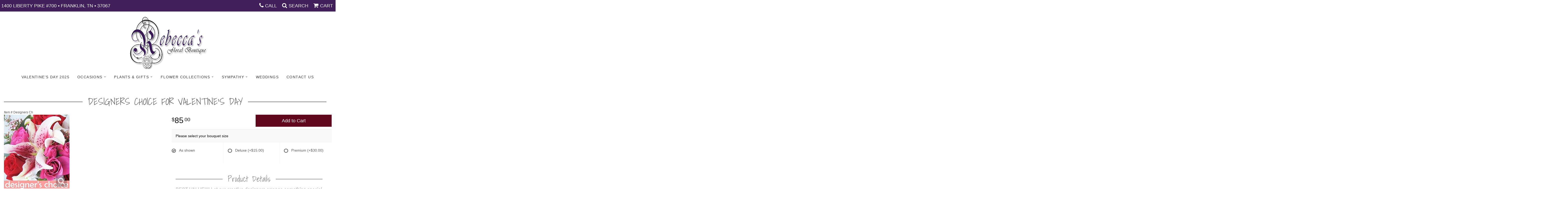

--- FILE ---
content_type: text/html; charset=UTF-8
request_url: https://www.rebeccasfloral.com/product/designers-choice-for-valentine-s-day
body_size: 7198
content:
<!doctype html>
<html>
<head>
	<meta charset='utf-8'>
	<meta http-equiv='X-UA-Compatible' content='IE=edge'>
	<meta name='viewport' content='width=device-width, initial-scale=1, user-scalable=no'>
	
	
	
	
	<link rel='stylesheet' href='/assets/css/base.css'/>
	<link rel='stylesheet' href='/assets/css/bootstrap-reduced.min.css'/>
	<link rel='stylesheet' href='/styles.css?1689228586'/>
	<!-- Google tag (gtag.js) -->
<script async src="https://www.googletagmanager.com/gtag/js"></script>
<script>
  window.dataLayer = window.dataLayer || [];
  function gtag(){dataLayer.push(arguments);}
  gtag('js', new Date());

 gtag('config', 'UA-64998608-14',{ 'debug_mode':true });
</script>
<!-- /Google tag (gtag.js) -->
<script>function defer(callable){ (window.deferredScripts = window.deferredScripts || []).push(callable); }</script>
<link rel="canonical" href="https://www.rebeccasfloral.com/product/designers-choice-for-valentine-s-day"/>
<script>    gtag("event", "view_item", {
      currency: "USD",
      value: 85.00,
      items: [
        {
          item_id: "Designers Ch",
          item_name: "Designers Choice for Valentine's Day",
          // affiliation: "Google Merchandise Store",
          // coupon: "SUMMER_FUN",
          // discount: 2.22,
          // item_brand: "Google",
          

          price: 85.00,
          quantity: 1
        }
      ]
    });</script>
<meta name="description" content="Order Designers Choice for Valentine's Day flower arrangement from Rebecca's Floral Boutique, your local Franklin, TN florist.  Send Designers Choice for Valentine's Day floral arrangement throughout Franklin, TN and surrounding areas."/>
	<title>Designers Choice for Valentine's Day : Franklin, TN Florist : Same Day Flower Delivery for any occasion</title>
	<link rel='shortcut icon' href='/favicon.ico'/>  
</head>
<body>
	
		

		
	
	
	
	<div id='top-navigation'>
		<div class='wrapper'>
			<span class='address'>1400 Liberty Pike #700 &bull; Franklin, TN &bull; 37067</span>
			<div class='menu-items'>
				<a class='menu-item mobile' href='tel:(615) 794-7494'>
					<i class='icon fa fa-phone'></i>
					<span class='label label-call'>Call</span>
				</a>
				<span class='menu-item' id='toggle-search'>
					<i class='icon fa fa-search'></i>
					<span class='label'>Search</span>
				</span>
				<div id='search-container'>
					<form id='search' method='get' action='/search'>
						<input type='text' name='keywords' placeholder='Search...' autocomplete='off'/>
						<button type='submit'><i class='fa fa-search'></i></button>
					</form>
				</div>
				<!--<div class='menu-item desktop'>
					<i class='icon fa fa-phone'></i>
					<span class='phone-number'> <a href='tel:(615) 794-7494'>(615) 794-7494</a></span> 
				</div>-->
				<span class='menu-item' id='toggle-navigation'>
					<i class='icon fa fa-bars'></i>
					<span class='label'>Menu</span>
				</span>
				<a class='menu-item menu-item-cart' href='/cart'>
					<i class='icon fa fa-shopping-cart'></i>
					<span class='label'>Cart</span>
				</a>
				
				
			</div>
		</div>
	</div>

	<div id='header'>
		<div id='logo'><a href='/'><img src='/media/images/cache/48ebb7346a93364a2f5a08d5bd30977b.297x200.alpha.png'/></a></div>
	
		
		
		<span class='address'>1400 Liberty Pike #700 &bull; Franklin, TN &bull; 37067</span> 
	</div>

	<div id='sticky-navigation'>
		<div id='navigation'>
					
			<ul><li class="category-valentine-s-day-2019 lv-1"><a href="/shop/valentine-s-day-2019" class="category-valentine-s-day-2019 lv-1">Valentine's Day 2025</a></li><li class="category-occasions lv-1 parent"><a href="/shop/occasions" class="category-occasions lv-1 parent">Occasions</a><ul><li class="category-occasions/anniversary lv-2 child"><a href="/shop/occasions/anniversary" class="category-occasions/anniversary lv-2 child">Anniversary</a></li><li class="category-occasions/birthday lv-2 child"><a href="/shop/occasions/birthday" class="category-occasions/birthday lv-2 child">Birthday</a></li><li class="category-occasions/congratulations lv-2 child"><a href="/shop/occasions/congratulations" class="category-occasions/congratulations lv-2 child">Congratulations</a></li><li class="category-occasions/get-well lv-2 child"><a href="/shop/occasions/get-well" class="category-occasions/get-well lv-2 child">Get Well</a></li><li class="category-occasions/im-sorry lv-2 child"><a href="/shop/occasions/im-sorry" class="category-occasions/im-sorry lv-2 child">I'm Sorry</a></li><li class="category-occasions/just-because lv-2 child"><a href="/shop/occasions/just-because" class="category-occasions/just-because lv-2 child">Just Because</a></li><li class="category-occasions/new-baby lv-2 child"><a href="/shop/occasions/new-baby" class="category-occasions/new-baby lv-2 child">New Baby</a></li><li class="category-occasions/spring lv-2 child"><a href="/shop/occasions/spring" class="category-occasions/spring lv-2 child">Spring</a></li><li class="category-occasions/thank-you lv-2 child"><a href="/shop/occasions/thank-you" class="category-occasions/thank-you lv-2 child">Thank You</a></li><li class="category-occasions/thinking-of-you lv-2 child"><a href="/shop/occasions/thinking-of-you" class="category-occasions/thinking-of-you lv-2 child">Thinking of You</a></li><li class="category-occasions/winter lv-2 child"><a href="/shop/occasions/winter" class="category-occasions/winter lv-2 child">Winter</a></li></ul></li><li class="category-plants-gifts lv-1 parent"><a href="/shop/plants-gifts" class="category-plants-gifts lv-1 parent">Plants & Gifts</a><ul><li class="category-plants-gifts/dish-gardens lv-2 child"><a href="/shop/plants-gifts/dish-gardens" class="category-plants-gifts/dish-gardens lv-2 child">Dish Gardens</a></li><li class="category-plants-gifts/fruit-and-gift-baskets lv-2 child"><a href="/shop/plants-gifts/fruit-and-gift-baskets" class="category-plants-gifts/fruit-and-gift-baskets lv-2 child">Fruit and Gift Baskets</a></li><li class="category-plants-gifts/plants-dish-gardens lv-2 child"><a href="/shop/plants-gifts/plants-dish-gardens" class="category-plants-gifts/plants-dish-gardens lv-2 child">Plants</a></li></ul></li><li class="category-flowers lv-1 parent"><a href="/shop/flowers" class="category-flowers lv-1 parent">Flower Collections</a><ul><li class="category-flowers/subscripyions lv-2 child"><a href="/shop/flowers/subscripyions" class="category-flowers/subscripyions lv-2 child">Floral Subscriptions</a></li><li class="category-flowers/roses lv-2 child"><a href="/shop/flowers/roses" class="category-flowers/roses lv-2 child">Roses</a></li><li class="category-flowers/southern-charm lv-2 child"><a href="/shop/flowers/southern-charm" class="category-flowers/southern-charm lv-2 child">Southern Charm</a></li><li class="category-flowers/a-dog-able-collection lv-2 child"><a href="/shop/flowers/a-dog-able-collection" class="category-flowers/a-dog-able-collection lv-2 child">a-DOG-able Collection</a></li></ul></li><li class="category-sympathy lv-1 parent"><a href="/shop/sympathy" class="category-sympathy lv-1 parent">Sympathy</a><ul><li class="category-sympathy/for-the-service lv-2 child"><a href="/shop/sympathy/for-the-service" class="category-sympathy/for-the-service lv-2 child">For the Service</a></li><li class="category-sympathy/for-the-home lv-2 child"><a href="/shop/sympathy/for-the-home" class="category-sympathy/for-the-home lv-2 child">For the Home</a></li><li class="category-sympathy/casket-sprays lv-2 child"><a href="/shop/sympathy/casket-sprays" class="category-sympathy/casket-sprays lv-2 child">Casket Sprays</a></li><li class="category-sympathy/standing-sprays lv-2 child"><a href="/shop/sympathy/standing-sprays" class="category-sympathy/standing-sprays lv-2 child">Standing Sprays</a></li></ul></li></ul>
			<ul>
				<li class='lv-1'>
				<a class='lv-1' href='/page/weddings'>Weddings</a></li>
				<li class='lv-1'>
					<a href='/page/contact-us' class='lv-1'>Contact Us</a>
				</li>
			</ul>
		</div>
	</div>



	<div id='page'>
			
			<style>
#lighter-box {
	display: none;
	position: fixed;
	z-index: 1000000000;
	top: 0;
	left: 0;
	width: 100%;
	height: 100%;
}

#lighter-box-close {
	cursor: pointer;
	position: absolute;
	z-index: 99999999999;
	top: 10px;
	right: 10px;
	width: 44px;
	height: 44px;
	color: rgba(255, 255, 255, .8);
	text-align: center;
	line-height: 44px;
	background: rgba(0, 0, 0, .4);
	border-radius: 5px;
}

#lighter-box-close:hover {
	background: rgba(0, 0, 0, .7);
}

html.dark #lighter-box-close {
	color: #000;
	text-shadow: 0 0 3px rgba(255, 255, 255, .3);
	background: rgba(255, 255, 255, .4);
	box-shadow: 0 0 3px rgba(255, 255, 255, .2) inset;
}

html.dark #lighter-box-close:hover {
	background: rgba(255, 255, 255, .6);
}

#lighter-box #lighter-box-overlay {
	position: absolute;
	top: 0;
	left: 0;
	width: 100%;
	height: 100%;
	opacity: 0;
	background: rgba(0, 0, 0, .3);
	box-shadow: inset 0 0 80px rgba(0, 0, 0, .3);
	transition: 1s;
}

html.dark #lighter-box #lighter-box-overlay {
	background: rgba(0, 0, 0, .8);	
	box-shadow: inset 0 0 80px rgba(0, 0, 0, .8);
}

#lighter-box.animate #lighter-box-overlay {
	opacity: 1;
}

#lighter-box .lighter-box-image-container {
	position: absolute;
	top: 0;
	left: 0;
	width: 100%;
	height: 100%;
	transition: .5s;
}

#lighter-box .lighter-box-image-container.enlarged {
	padding: 4%;
}

#lighter-box .lighter-box-image {
	position: relative;
	top: 50%;
	transform: translate(0, -50%);
	display: block;
	max-width: 100%;
	max-height: 100%;
	margin: auto;
	box-shadow: 0 2px 5px rgba(0, 0, 0, .2);
}

#lighter-box #lighter-box-image-original .lighter-box-image {
	background: #FFF;
}

.image-wrapper {
	position: relative;
	float: left;
	max-width: 100%;
}

.zoom-icon {
	display: none !important;
	position: absolute;
	bottom: 10px;
	right: 10px;
	padding: 8px;
	color: #FFF;
	opacity: .6;
	background: rgba(0, 0, 0, .4);
	border-radius: 5px;
	transition: .3s;
	pointer-events: none;
}

img[data-zoom-src]:not([data-zoom-src='/']) {
	cursor: pointer;
}

img[data-zoom-src]:not([data-zoom-src='/']) + .zoom-icon {
	display: inline-block !important;
}

.image-wrapper:hover .zoom-icon {
	opacity: .9;
}
</style>
<div class='row' id='product' itemscope itemtype="http://schema.org/Product">

	<div class='col-md-12'>
		<h1 class='product-name' itemprop="name">Designers Choice for Valentine's Day</h1>
		<meta itemprop='productID' content='2702'/>
		<meta itemprop='brand' content="Rebecca's Floral Boutique"/>
		<meta itemprop='url' content="https://www.rebeccasfloral.com/product/designers-choice-for-valentine-s-day">
		<small class='sku'>Item # <span itemprop='sku'>Designers Ch</span></small>
	</div>

	<div id='image' class='col-md-6'>
		<div class='row'>
			
			<div class='col-xs-12'>
				<div class='image-wrapper'>
					<img src='/media/images/cache/67a98e9f87320af9a518bd606f21f478.250x285.jpg' data-zoom-src='/media/images/cache/67a98e9f87320af9a518bd606f21f478.250x285.jpg' class='img-responsive' id='primary-image' itemprop="image" alt="Designers Choice for Valentine&amp;#039;s Day"/>
					<i class='fa fa-2x fa-search zoom-icon'></i>
				</div>
			</div>
			
		</div>

		<script>
		defer(function(){
			var $prices = $('#details .price, #details .sale-price');
			var $radios = $('.value input[type="radio"]');
			var $selects = $('.values select');

			$prices.each(function(){
				var $this = $(this);

				$this.data('original-price', $this.text().replace(/[^\d]/g, ''));
			});

			updatePriceFromSelections();

			$radios
				.on('change', function(){
					updatePriceFromSelections();
				});

			$selects
				.on('change', function(){
					updatePriceFromSelections();
				});

			function updatePriceFromSelections(){
				var selectedDifferences = 0;
				
				$radios
					.filter(':checked')
					.each(function(){
						var $checked = $(this);
						var difference = $checked.attr('data-price-difference');
						var negative = false;
						if(difference.indexOf('-') != -1){
							negative = true;
						}
						difference = parseInt(difference.replace(/[^\d]/g, ''));
						if(negative){
							selectedDifferences -= difference;
						}
						else{
							selectedDifferences += difference;
						}
					});

				$selects
					.each(function(){
						var $select = $(this);

						if(! ($select && $select[0] && $select[0].options.length)){
							return false;
						}

						var $selectedOption = $($select[0].options[$select[0].selectedIndex]);
						var difference = $selectedOption.attr('data-price-difference');
						var negative = false;
						if(difference.indexOf('-') != -1){
							negative = true;
						}
						difference = parseInt(difference.replace(/[^\d]/g, ''));
						if(negative){
							selectedDifferences -= difference;
						}
						else{
							selectedDifferences += difference;
						}
					});

				selectedDifferences = parseInt(selectedDifferences);

				$prices
					.each(function(){
						var $price = $(this);
						var amount = parseInt($price.data('original-price'));

						amount += selectedDifferences;
						amount = amount.toString();

						$price.html('<span class="dollars">' + amount.substr(0, amount.length - 2) + '</span><span class="decimal">.</span><span class="cents">' + amount.substr(-2) + '</span>');
					});
			}
		});
		</script> 
	</div>

	<div class='col-md-6'>
<form action="/cart/add" method="post">
		<div id='details'>
			<div class='row prices' itemprop='offers' itemscope itemtype='http://schema.org/Offer'>
				<link itemprop='availability' href='http://schema.org/InStock'>
				<meta itemprop='priceCurrency' content='USD'/>
				<meta itemprop='itemCondition' itemtype='http://schema.org/OfferItemCondition' content='http://schema.org/NewCondition'/>
				<div class='col-md-6'>
					<span class='price' itemprop="price"><span class="dollars">85</span><span class="decimal">.</span><span class="cents">00</span></span>

				</div>
				<div class='col-md-6'>
					<button type='submit' class='btn btn-primary btn-block btn-lg'>Add to Cart</button>
				</div>
				
			</div>
			<div class='row option'>
				<div class='col-md-12 title'>Please select your bouquet size</div> 
			</div>
			<div class='row values'>
					<label class='col-sm-4 value'>
						<input type="radio" name="options[0]" data-arbitrary-value-id="0" value="0" checked="checked" data-price-difference="0"/>
						<span class='icon'>
							<i class='fa fa-lg fa-check-circle-o checked'></i>
							<i class='fa fa-lg fa-circle-o unchecked'></i>
						</span>
						<span class='value-name'>As shown </span></span>
					</label>
					<label class='col-sm-4 value'>
						<input type="radio" name="options[0]" data-arbitrary-value-id="1" value="1" data-price-difference="15.00"/>
						<span class='icon'>
							<i class='fa fa-lg fa-check-circle-o checked'></i>
							<i class='fa fa-lg fa-circle-o unchecked'></i>
						</span>
						<span class='value-name'>Deluxe <span class='price-difference'>(+$15.00)</span></span>
					</label>
					<label class='col-sm-4 value'>
						<input type="radio" name="options[0]" data-arbitrary-value-id="2" value="2" data-price-difference="30.00"/>
						<span class='icon'>
							<i class='fa fa-lg fa-check-circle-o checked'></i>
							<i class='fa fa-lg fa-circle-o unchecked'></i>
						</span>
						<span class='value-name'>Premium <span class='price-difference'>(+$30.00)</span></span>
					</label>
				
				<div class='col-sm-12'>
				</div>
				
			</div>
			<div class='col-md-12 description' itemprop="description">
				<h2>Product Details</h2>
				<p>BEST VALUE!!!! Let our creative designers arrange something special using Shade of the season pinks, reds, purples,and whites. This bouquet will arrive beautifully arranged in a glass vase and will reflect the amount you have spent.&nbsp;</p>
			</div>
		</div>
		<div class='row' id='addons-wrapper'>
			<h3>Yes, add these extra items (optional)</h3>
			
			<div id='addons' class='col-md-12'>
				<div class='row'>
						<label class='col-sm-4 col-md-3 addon'>
							<div class='image'>
								<img src='/media/images/cache/076e1adb0a1444dbb6d28529e1da6947.150x200.jpg' alt="8oz Box of Chocolates" class='img-responsive'/>
							</div>
							<div class='name'>8oz Box of Chocolates</div>
							<div class='price'>$21.99</div>
							<input type='checkbox' name='addons[2786]' value='add'/>
							<span class='icon'>
								<i class='fa fa-2x fa-check-circle-o checked'></i>
								<i class='fa fa-2x fa-circle-o unchecked'></i>
							</span>
						</label>
						<label class='col-sm-4 col-md-3 addon'>
							<div class='image'>
								<img src='/media/images/cache/eb53246d216bede67648a66edfd2d1ae.200x200.jpg' alt="Mylar Balloon" class='img-responsive'/>
							</div>
							<div class='name'>Mylar Balloon</div>
							<div class='price'>$4.99</div>
							<div class='select-extra'>
								<select name="addons[1]" class='form-control'>
									<option selected='selected' value="null">occasion</option>
									<option value="0">Anniversary</option>
									<option value="1">Birthday</option>
									<option value="2">Congratulations</option>
									<option value="3">Get Well</option>
									<option value="4">New Baby Boy</option>
									<option value="5">New Baby Girl</option>
									<option value="6">Thank you</option>
									<option value="7">Valentines</option>
									<option value="8">Mother's Day</option>
								</select>
							</div>
						</label>
						<label class='col-sm-4 col-md-3 addon'>
							<div class='image'>
								<img src='/media/images/cache/ca66512870c88d3e813eba638aac0cc8.150x200.jpg' alt="Plush Animal" class='img-responsive'/>
							</div>
							<div class='name'>Plush Animal</div>
							<div class='price'>$16.99</div>
							<input type='checkbox' name='addons[1332]' value='add'/>
							<span class='icon'>
								<i class='fa fa-2x fa-check-circle-o checked'></i>
								<i class='fa fa-2x fa-circle-o unchecked'></i>
							</span>
						</label>
				</div>
			</div>
			<input type="hidden" name="product_id" value="2702"/></form>		</div>
	</div>

	<div class='col-md-12' itemprop="description">
		<h2>Substitution & Delivery Policy</h2><div class='preserve-newlines'>
		<p>Orders must be placed before the following times for same-day delivery:
Monday - Friday: 12 pm Central Time


(Hours may vary during holidays)
	
	We cannot guarantee requests for a specific time of delivery. <br><br>To guarantee the freshest bouquet possible, our florist may replace some stems in your arrangement for color or flower variety. While we always do the best to match the picture shown, sometimes different vases may be used. Any substitution made will be similar to the original design and be of equal or greater value. Your understanding is greatly appreciated  </p></div>
	</div>
</div> 
  



<script>
defer(function(){
	var $primaryImage = $('#primary-image');
	var $altImages = $('#alt-images');

	$altImages
		.on('click', 'img', function(){
			var $this = $(this);
			$primaryImage
				.attr('src', $this.attr('src'))
				.attr('data-zoom-src', $this.attr('data-zoom-src'));
		});

	$primaryImage
		.LighterBox()
		.additionalImages($altImages.find('img'));
});
</script>

	</div>

	<div id='footer'>
		<div class='container'>
			<div class='row'>
				<div class='col-xs-12'>
					<script>
	window.onRecaptchaLoaded = function(){
		[].forEach.call(document.querySelectorAll('.enable-onload'), function(input){
			input.setAttribute('data-loaded-value', input.value);
			input.value = input.getAttribute('data-loading-value');
		});
		[].forEach.call(document.forms, function(form){
			var container = form.querySelector('.g-recaptcha');
			// only bind to forms containing a '.g-recaptcha' element
			if(! container){
				return false;
			}
			(function(form){
				if(form.querySelector('.grecaptcha-badge')){
					return false; // already has a recaptcha
				}

				var containerId = grecaptcha.render(container, {
					'sitekey':	'6LcBo54UAAAAAMjlFiHe1gcsaqruS_GQiGFdynWM',
					'size':		'invisible',
					'badge':	'bottomright', // possible values: bottomright, bottomleft, inline
					'callback':	function(recaptchaToken){
						container.value = recaptchaToken;
						HTMLFormElement.prototype.submit.call(form);
					}
				});

				form.onsubmit = function(event){
					event.preventDefault();
					grecaptcha.execute(containerId);
				};
			})(form);
		});
		[].forEach.call(document.querySelectorAll('.enable-onload'), function(input){
			input.value = input.getAttribute('data-loaded-value');
		});
	};
</script>
<form method='post' action='/email/subscribe' onfocusin='loadRecaptchaOnce(this)' onsubmit='event.preventDefault()'>
	<div class='form-group'>
		<div class='email-subscription-form'>
			<h4>Sign up for offers</h4>
			<input type='email' class='form-control' name='email' placeholder='email@example.com'/><br/>
			<input type='hidden' name='g-recaptcha-response' class='g-recaptcha'/>
			<input type='submit' class='btn btn-primary btn-block enable-onload' data-loading-value='Loading... please wait' value='Subscribe'/>
		</div>
	</div>
</form>
<script>
window.loadRecaptchaOnce = function(form){
	form && form.removeAttribute('onfocusin');
	window.loadRecaptchaOnce = function(){};
	var script = document.createElement('script');
	script.src='https://www.google.com/recaptcha/api.js?onload=onRecaptchaLoaded&render=explicit';
	document.querySelector('head').appendChild(script);
};
</script>

				</div>
			</div>
			<div class='row'>
				<div class='col-xs-6 col-sm-4'>
					<ul>
						<li><span class='footer-title'>Location</span></li> 
						<li>Rebecca's Floral Boutique</li>
						<li>1400 Liberty Pike #700</li>
						
						<li>Franklin, TN 37067</li>
						<li> <a href='tel:(615) 794-7494'>(615) 794-7494</a></li>
						<li><a href='https://www.google.com/maps/search/?api=1&amp;query=1400+Liberty+Pike+%23700+Franklin+TN+37067&amp;query_place_id=ChIJZ6fhSxp5ZIgRaxGdaJEl1HI'>Find us <i class='fa fa-map-marker'></i></a></li>
					</ul>
				</div>
				<div class='col-xs-6 col-sm-4'>
					<ul>
						<li><span class='footer-title'>Helpful Links</span></li>
						<li><a href='/page/aboutus'>About Us</a></li>
						<li><a href='/page/contact-us'>Contact us</a></li>
						<li><a href='/page/delivery'>Delivery</a></li>
						<li><a href='/page/substitutions'>Substitutions</a></li>
						 <li><a href="/leave-a-review">Leave a Review</a></li>
					</ul>
				</div>
				<div class='col-xs-12 col-sm-4'>
					<ul>
						<li><span class='footer-title'>Hours of Operation</span></li>
						<li><div class="preserve-whitespace">Regular hours
M-F: 8:30-5:00
Sat : 12/6-12/21 9:00-12:00
Sun: Closed
Open on weekend for event and funerals give us a call.</div></li>
					</ul>
				</div>
			</div>
			<div class='row'>
				<div class='col-xs-12'>
<a href='https://www.facebook.com/Rebeccas-Floral-Boutique-333625653316860/' class='social facebook' target="_blank"><i class='fa fa-lg fa-facebook' ></i></a>

<a href='https://www.theknot.com/marketplace/rebeccas-floral-boutique-franklin-tn-840234' class='social knot' target="_blank"><i class='fa fa-lg fa-knot'></i></a>
<a href='https://www.weddingwire.com/reviews/rebeccas-floral-boutique-franklin/355b0f6f520df38a.html' class='social ww' target="_blank"><i class='fa fa-lg fa-ww'></i></a>
				</div>
			</div>
		</div>
	</div>    
	<div id='to-top'>
		<i class='fa fa-lg fa-arrow-up to-top-icon'></i>
		<div class='to-top-caption'>to top</div>
	</div>
	<style>
	#to-top {
		cursor: pointer;
		position: fixed;
		right: 15px;
		bottom: 15px;
		width: 60px;
		height: 60px;
		margin-bottom: -200px;
		text-align: center;
		background: #FFF;
		border: 5px solid rgba(0, 0, 0, .3);
		border-radius: 100px;
		box-shadow: 0 1px 1px rgba(0, 0, 0, .3), 0 0 10px rgba(0, 0, 0, .1);
		transition: .2s;
	}

	#to-top.show {
		margin-bottom: 0;
	}

	#to-top:hover {
		border-color: rgba(0, 0, 0, .5);
	}

	#to-top .to-top-icon {
		line-height: 40px;
	}

	#to-top .to-top-caption {
		margin-top: -12px;
		font-size: .7em;
	}
	</style>
	<script>
	defer(function(){
		var $toTop = $('#to-top')
			.on('click', function(){
				$('html, body').animate({ scrollTop: 0 }, 100);
			});

		var windowHeight = Math.max(document.documentElement.clientHeight, window.innerHeight || 0);
		var $doc = $(document)
			.on('scroll', function(e){
				$toTop.toggleClass('show', $doc.scrollTop() > windowHeight);
			});
	});
	</script>
	<div id='footer2'>
		<div class='container'>
			<div class='row'>
				<div class='col-xs-5' id='copyright'>&copy; Copyright Rebecca's Floral Boutique. <a href='/page/privacy'>Privacy Policy</a></div>
				<div class='col-xs-7 text-right' id='attribution'><a href='http://www.websystems.com'>Website Design and Hosting by WebSystems.com</a></div>
			</div>
		</div>
	</div>
	<script src='/assets/js/jquery-1.11.2.min.js'></script>
	<script src='/assets/js/utils.min.js'></script>
	<script>
	(function(){
		let $toggle = document.getElementById('toggle-search');
		let $search = document.getElementById('search-container');
		$toggle.addEventListener('click', function(){
			document.body.classList.toggle('show-search');
			$search.querySelector('input').focus();
		});
	})();
	(function(){
		if(! window.IntersectionObserver){
			return false;
		}
		let $header = document.getElementById('header');
		let $navigation = document.getElementById('sticky-navigation');
		new IntersectionObserver(function(entries){
			$navigation.classList.toggle('floating', entries.length && ! entries[0].isIntersecting);
		}, {
			rootMargin: '1px',
			threshold: 0
		}).observe($header);
	})();
	</script>
	<link rel='stylesheet' href='/assets/css/font-awesome.min.css'/>
<link href="https://fonts.googleapis.com/css2?family=Manrope&family=Shadows+Into+Light&display=swap" rel="stylesheet">


<script src='/assets/js/lighterbox.js'></script><script>(window.deferredScripts || []).forEach(function(deferred){ deferred(); });</script></body></html>